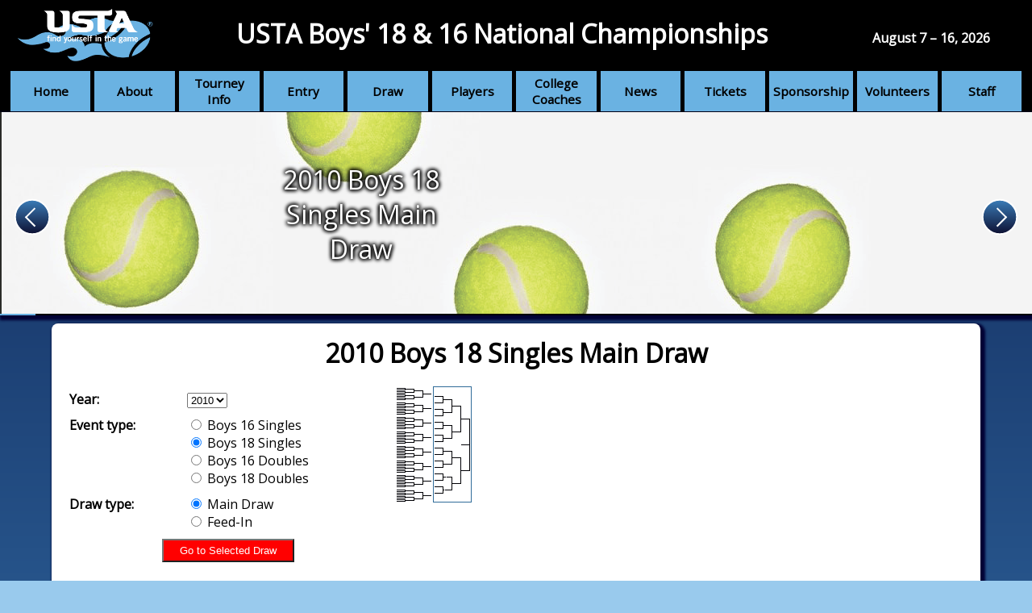

--- FILE ---
content_type: text/html; charset=utf-8
request_url: https://ustaboys.com/draws/2010/boys-18-singles/main-draw/round/4/match/0/
body_size: 81119
content:
<!DOCTYPE html>
<html lang="en">

<head>
    <meta charset="utf-8">
    <meta name="viewport" content="width=device-width, initial-scale=1, maximum-scale=1, minimum-scale=1">
    <title>USTA Boys | 2010 Boys 18 Singles Main Draw</title>

    <link rel="shortcut icon" href="/static/favicon.ico">
    <link rel="apple-touch-icon" sizes="57x57" href="/static/images/usta_icons/apple-icon-57x57.png">
    <link rel="apple-touch-icon" sizes="72x72" href="/static/images/usta_icons/apple-icon-72x72.png">
    <link rel="apple-touch-icon" sizes="114x144" href="/static/images/usta_icons/apple-icon-114x114.png">
    <link rel="apple-touch-icon" sizes="144x144" href="/static/images/usta_icons/apple-icon-144x144.png">
    <link rel="stylesheet" href="/static/css/usta.css">

    <link href='https://fonts.googleapis.com/css?family=Open+Sans' rel='stylesheet' type='text/css'>

    
    <script src="https://ajax.googleapis.com/ajax/libs/jquery/2.1.4/jquery.min.js"></script>
    <script src="https://ajax.googleapis.com/ajax/libs/jqueryui/1.11.4/jquery-ui.min.js"></script>
    
    <link rel="stylesheet" href="https://ajax.googleapis.com/ajax/libs/jqueryui/1.11.4/themes/smoothness/jquery-ui.css">


    <style>


.game-info {
    text-align: right;
    border-right: 1px solid gray;
    padding-right: 5px;
}


.line-player li {
    display: inline-block;
    overflow-x: hidden;
    text-overflow: ellipsis;
    width: 115px;
}

</style>
    
</head>

<body>




<div id="site-wrapper">

    <div id="header-nav">
        <nav class="nav-wrapper horiz-nav">
            <ul class="nav-main-menu">
                
    
        
            
            
            <li class="nav-link">
                <a href="/"><img alt="Home" src="/media/images/Home.svg">Home</a>
            </li>
            
        
    

    
        <li class="nav-link">
            <a href="#" onclick="return false;"><img alt="Info" src="/media/images/InfoIcon.svg">About</a>
            <ul class="nav-sub-menu">
            
                
                    
                        <li class="nav-sublink"><a href="/about/about/">Nats</a></li>
                    
                
            
                
                    
                        <li class="nav-sublink"><a href="/about/history/">History</a></li>
                    
                
            
                
                    
                        <li class="nav-sublink"><a href="/about/alumni/">Alumni</a></li>
                    
                
            
                
                    
                        
                        
                        
                    
                
            
                
                    
                        
                        
                        <li class="nav-sublink"><a href="/contact/form/">Contact Us</a></li>
                        
                    
                
            
                
                    
                        <li class="nav-sublink"><a href="/about/tournament-program/">Tournament Program</a></li>
                    
                
            
                
                    
                        <li class="nav-sublink"><a href="/about/battle-sections/">Battle of the Sections</a></li>
                    
                
            
            </ul>
        </li>
    

    

    
        <li class="nav-link">
            <a href="#" onclick="return false;"><img alt="Tennis Ball" src="/media/images/Ball_eOTyoJT.svg">Tourney Info</a>
            <ul class="nav-sub-menu">
            
                
                    
                        <li class="nav-sublink"><a href="/tournament-information/schedule/">General Schedule</a></li>
                    
                
            
                
                    
                        <li class="nav-sublink"><a href="/tournament-information/important-phone-numbers/">Phone Numbers</a></li>
                    
                
            
                
                    
                        <li class="nav-sublink"><a href="/tournament-information/getting-here/">Getting Here</a></li>
                    
                
            
                
                    
                        <li class="nav-sublink"><a href="/tournament-information/location-transportation/">Getting Around</a></li>
                    
                
            
                
                    
                        <li class="nav-sublink"><a href="/tournament-information/hotels_other/">Hotels</a></li>
                    
                
            
                
                    
                        
                        
                        <li class="nav-sublink"><a href="/map/">Maps</a></li>
                        
                    
                
            
                
                    
                        
                        
                        <li class="nav-sublink"><a href="/map/#Practice_Court-map">Practice Courts</a></li>
                        
                    
                
            
                
                    
                        <li class="nav-sublink"><a href="/tournament-information/lunchdinner-nats/">Dinner at the Nats</a></li>
                    
                
            
                
                    
                        <li class="nav-sublink"><a href="/tournament-information/kids-day/">Kids Day</a></li>
                    
                
            
            </ul>
        </li>
    

    
        <li class="nav-link">
            <a href="#" onclick="return false;"><img alt="Pencil" src="/media/images/Pencil.svg">Entry</a>
            <ul class="nav-sub-menu">
            
                
                    
                        <li class="nav-sublink"><a href="/entry-information/important-dates/">Sign Up</a></li>
                    
                
            
                
                    
                        <li class="nav-sublink"><a href="/entry-information/signing/">Check-In</a></li>
                    
                
            
                
                    
                        <li class="nav-sublink"><a href="/entry-information/how-enter/">Info</a></li>
                    
                
            
                
                    
                        <li class="nav-sublink"><a href="/entry-information/withdrawals/">Withdrawals</a></li>
                    
                
            
            </ul>
        </li>
    

    

    
        <li class="nav-link">
            <a href="#" onclick="return false;">Draw</a>
            <ul class="nav-sub-menu">
            
                
                    
                        <li class="nav-sublink"><a href="/draw/2025-draws/">2025 Draws</a></li>
                    
                
            
                
                    
                        <li class="nav-sublink"><a href="/draw/daily-match-order-stowe/">Stowe Daily Matches</a></li>
                    
                
            
                
                    
                        <li class="nav-sublink"><a href="/draw/daily-match-order-wmu/">WMU Daily Matches</a></li>
                    
                
            
                
                    
                        <li class="nav-sublink"><a href="/draw/matches-alpha-order/">Matches in Alpha Order</a></li>
                    
                
            
            </ul>
        </li>
    

    
        <li class="nav-link">
            <a href="#" onclick="return false;"><img alt="Tennis Racket" src="/media/images/TennisRacket.svg">Players</a>
            <ul class="nav-sub-menu">
            
                
                    
                        <li class="nav-sublink"><a href="/players/player-services/">Player Info</a></li>
                    
                
            
                
                    
                        <li class="nav-sublink"><a href="/players/player-meeting/">Player Meeting</a></li>
                    
                
            
                
                    
                        <li class="nav-sublink"><a href="/players/list-alternates/">Alternate List</a></li>
                    
                
            
                
                    
                        <li class="nav-sublink"><a href="/players/starting-times-order-play/">Match Times</a></li>
                    
                
            
                
                    
                        <li class="nav-sublink"><a href="/players/doubles-pairings/">Doubles Pairings</a></li>
                    
                
            
                
                    
                        <li class="nav-sublink"><a href="/players/match-formats/">Match Formats</a></li>
                    
                
            
                
                    
                        <li class="nav-sublink"><a href="/players/rain-delay/">Rain Delay</a></li>
                    
                
            
                
                    
                        <li class="nav-sublink"><a href="/players/dress-code-pets/">Parent Info</a></li>
                    
                
            
                
                    
                        <li class="nav-sublink"><a href="/players/players/">Awards</a></li>
                    
                
            
                
                    
                        <li class="nav-sublink"><a href="/players/draws-after-2020/">Draws after 2020</a></li>
                    
                
            
                
                    
                        <li class="nav-sublink"><a href="/players/players-day-after-2020/">Players of the Day after 2020</a></li>
                    
                
            
                
                    
                        
                        
                        <li class="nav-sublink"><a href="/draws/">Draws before 2020</a></li>
                        
                    
                
            
                
                    
                        
                        
                        <li class="nav-sublink"><a href="/potd/latest/">Players of the Day before 2020</a></li>
                        
                    
                
            
                
                    
                        
                        
                        <li class="nav-sublink"><a href="/player/">Player Lists before 2020</a></li>
                        
                    
                
            
            </ul>
        </li>
    

    
        <li class="nav-link">
            <a href="#" onclick="return false;">College Coaches</a>
            <ul class="nav-sub-menu">
            
                
                    
                        
                        
                        <li class="nav-sublink"><a href="/staff/college-coaches/">College Coaches</a></li>
                        
                    
                
            
            </ul>
        </li>
    

    
        <li class="nav-link">
            <a href="#" onclick="return false;"><img alt="Ticket" src="/media/images/Ticket.svg">News</a>
            <ul class="nav-sub-menu">
            
                
                    
                        
                        
                        <li class="nav-sublink"><a href="/news/latest/">Latest News</a></li>
                        
                    
                
            
                
                    
                        <li class="nav-sublink"><a href="/news/press-info/">Media Info</a></li>
                    
                
            
                
                    
                        <li class="nav-sublink"><a href="/news/links/">Links</a></li>
                    
                
            
            </ul>
        </li>
    

    
        <li class="nav-link">
            <a href="#" onclick="return false;"><img alt="Ticket" src="/media/images/Ticket.svg">Tickets</a>
            <ul class="nav-sub-menu">
            
                
                    
                        <li class="nav-sublink"><a href="/tickets/buy-tickets/">Tourney Tickets</a></li>
                    
                
            
                
                    
                        <li class="nav-sublink"><a href="/tickets/live-streaming/">Live Streaming</a></li>
                    
                
            
            </ul>
        </li>
    

    
        <li class="nav-link">
            <a href="#" onclick="return false;"><img alt="Medal" src="/media/images/Medal.svg">Sponsorship</a>
            <ul class="nav-sub-menu">
            
                
                    
                        <li class="nav-sublink"><a href="/sponsorship/information/">Tourney Support</a></li>
                    
                
            
                
                    
                        
                        
                        <li class="nav-sublink"><a href="/sponsor/">Sponsors</a></li>
                        
                    
                
            
                
            
            </ul>
        </li>
    

    
        <li class="nav-link">
            <a href="#" onclick="return false;">Volunteers</a>
            <ul class="nav-sub-menu">
            
                
                    
                        <li class="nav-sublink"><a href="/volunteers/volunteer/">Volunteer Info</a></li>
                    
                
            
                
                    
                        <li class="nav-sublink"><a href="/volunteers/safe-play-training/">Safe Play Training</a></li>
                    
                
            
            </ul>
        </li>
    

    
        <li class="nav-link">
            <a href="#" onclick="return false;"><img alt="Whistle" src="/media/images/Whistle.svg">Staff</a>
            <ul class="nav-sub-menu">
            
                
                    
                        
                        
                        <li class="nav-sublink"><a href="/account/login/">Login</a></li>
                        
                    
                
            
                
                    
                        
                        
                        <li class="nav-sublink"><a href="/volunteer/topics/">Topics</a></li>
                        
                    
                
            
                
                    
                        
                        
                        <li class="nav-sublink"><a href="/admin/">Officials</a></li>
                        
                    
                
            
                
                    
                        
                        
                        <li class="nav-sublink"><a href="/admin/">Admin</a></li>
                        
                    
                
            
            </ul>
        </li>
    

    


            </ul>
        </nav>

        <div class="nav-other">
            <header>
                <h1><a href="/">USTA Boys' 18&nbsp;&amp;&nbsp;16 National Championships</a></h1>
            </header>
            <div class="nav-logo-wrapper">
                <a href="/">
                    <img class="nav-logo" src="/static/images/usta_icons/USTA-Logo.png" alt="USTA Icon" />
                </a>
            </div>
            <div class="nav-form-wrapper">
                
            </div>
            <div class="nav-tourn-dates">
                <p><strong>August 7 &ndash; 16, 2026</strong></p>
            </div>
            <div class="mobile-nav-icon-wrapper">
                <img class="mobile-nav-icon-bars" src="/static/images/mobile_icons/NavBars.svg" alt="menu">
                <img class="mobile-nav-icon-bars-red" src="/static/images/mobile_icons/NavBarsRed.svg" alt="menu">
            </div>
        </div>
    </div>

    
        
    

    
        



    <div id="banner-wrapper">
        
        
            <img id="banner-image-0" class="banner-image" src="/media/images/Generic08.png" alt="Tennis Balls">
        
            <img id="banner-image-1" class="banner-image" style="display: none;" src="/media/images/Consort_Banner.png" alt="Consort Banner">
        
            <img id="banner-image-2" class="banner-image" style="display: none;" src="/media/images/BDO_banner.jpg" alt="BDO Banner US">
        
            <img id="banner-image-3" class="banner-image" style="display: none;" src="/media/images/IMG_6211_1.jpg" alt="Quad Hicks Center 1">
        
            <img id="banner-image-4" class="banner-image" style="display: none;" src="/media/images/Courts_Pano_Banner.jpg" alt="Courts Banner 1">
        
            <img id="banner-image-5" class="banner-image" style="display: none;" src="/media/images/Detroit_Chicago_gLCjOag.jpg" alt="Detroit-Chicago">
        
            <img id="banner-image-6" class="banner-image" style="display: none;" src="/media/images/Conrad_Sonja_A.jpg" alt="Conrad Sonja A">
        
            <img id="banner-image-7" class="banner-image" style="display: none;" src="/media/images/Kal_Entry_Color.jpg" alt="Kalamazoo Entry">
        
            <img id="banner-image-8" class="banner-image" style="display: none;" src="/media/images/Honor_banner.jpg" alt="Honor banner">
        
            <img id="banner-image-9" class="banner-image" style="display: none;" src="/media/images/USTA_Logos_new_banner.jpg" alt="All logos">
        
            <img id="banner-image-10" class="banner-image" style="display: none;" src="/media/images/Channel_3_banner_n.jpg" alt="Channel 3 Banner n">
        
            <img id="banner-image-11" class="banner-image" style="display: none;" src="/media/images/Orrin_B_Hayes_banner.jpg" alt="Orrin B Hayes banner">
        
            <img id="banner-image-12" class="banner-image" style="display: none;" src="/media/images/Yes_Kalamazoo_lgwA8eE.jpg" alt="Yes Kalamazoo">
        
            <img id="banner-image-13" class="banner-image" style="display: none;" src="/media/images/cropped-net-small.jpg" alt="Net">
        
            <img id="banner-image-14" class="banner-image" style="display: none;" src="/media/images/IMG_6201_a5vwHA0.jpg" alt="Stowe Side">
        
            <img id="banner-image-15" class="banner-image" style="display: none;" src="/media/images/Pro_Shop_Pano_Banner.jpg" alt="Pro Shop Banner">
        
            <img id="banner-image-16" class="banner-image" style="display: none;" src="/media/images/Signs_Pano_Banner.jpg" alt="Signs Banner">
        
            <img id="banner-image-17" class="banner-image" style="display: none;" src="/media/images/Signwriter_banner.jpg" alt="Sign Writer Banner">
        
            <img id="banner-image-18" class="banner-image" style="display: none;" src="/media/images/Stadium_1.jpg" alt="Stadium 1">
        
            <img id="banner-image-19" class="banner-image" style="display: none;" src="/media/images/Stadium_2.jpg" alt="Stadium 2">
        
            <img id="banner-image-20" class="banner-image" style="display: none;" src="/media/images/Stowe_Finals.jpg" alt="Stowe Finals for Banner">
        
            <img id="banner-image-21" class="banner-image" style="display: none;" src="/media/images/Welcome_to_Kzoo_Evening.png" alt="Welcome to K&#39;zoo Evening">
        
            <img id="banner-image-22" class="banner-image" style="display: none;" src="/media/images/Kazoo_Park_Pano.jpg" alt="Kazoo Park Pano">
        
            <img id="banner-image-23" class="banner-image" style="display: none;" src="/media/images/Raddison_Pano_3.JPG" alt="Radisson Pano 3">
        
            <img id="banner-image-24" class="banner-image" style="display: none;" src="/media/images/IMG_6180.JPG" alt="Stowe">
        
            <img id="banner-image-25" class="banner-image" style="display: none;" src="/media/images/Treystar_Banner.jpg" alt="Treystar Banner">
        
            <img id="banner-image-26" class="banner-image" style="display: none;" src="/media/images/USTA_Current_Logo_C.jpg" alt="UTA Current Logo C">
        
            <img id="banner-image-27" class="banner-image" style="display: none;" src="/media/images/Vin_Banner_n.jpg" alt="Vin Banner n">
        
            <img id="banner-image-28" class="banner-image" style="display: none;" src="/media/images/Bronson_Park_Pano.jpg" alt="Bronson Park Pano">
        
        <div id="banner-text" class="align-left"><p>2010 Boys 18 Singles Main Draw</p></div>
        <a id="banner-url"></a>
        <div id="banner-sponsor-level">
            <a href="/sponsorship/information/">
                <p></p>
            </a>
        </div>
        <ul id="banner-index-list">
            
                <li id="banner-index-marker-0"></li>
            
                <li id="banner-index-marker-1"></li>
            
                <li id="banner-index-marker-2"></li>
            
                <li id="banner-index-marker-3"></li>
            
                <li id="banner-index-marker-4"></li>
            
                <li id="banner-index-marker-5"></li>
            
                <li id="banner-index-marker-6"></li>
            
                <li id="banner-index-marker-7"></li>
            
                <li id="banner-index-marker-8"></li>
            
                <li id="banner-index-marker-9"></li>
            
                <li id="banner-index-marker-10"></li>
            
                <li id="banner-index-marker-11"></li>
            
                <li id="banner-index-marker-12"></li>
            
                <li id="banner-index-marker-13"></li>
            
                <li id="banner-index-marker-14"></li>
            
                <li id="banner-index-marker-15"></li>
            
                <li id="banner-index-marker-16"></li>
            
                <li id="banner-index-marker-17"></li>
            
                <li id="banner-index-marker-18"></li>
            
                <li id="banner-index-marker-19"></li>
            
                <li id="banner-index-marker-20"></li>
            
                <li id="banner-index-marker-21"></li>
            
                <li id="banner-index-marker-22"></li>
            
                <li id="banner-index-marker-23"></li>
            
                <li id="banner-index-marker-24"></li>
            
                <li id="banner-index-marker-25"></li>
            
                <li id="banner-index-marker-26"></li>
            
                <li id="banner-index-marker-27"></li>
            
                <li id="banner-index-marker-28"></li>
            
        </ul>
        <div class="arrow-wrapper">
            <div class="arrow-container arrow-container-left">
                <img class="arrow arrow-left-e" src="/static/images/banner_icons/ArrowLeft.svg" alt="Banner Left Arrow">
                <img class="arrow arrow-left-f" src="/static/images/banner_icons/ArrowLeftR.svg" alt="Banner Left Arrow">
            </div>
            <div class="arrow-container arrow-container-right">
                <img class="arrow arrow-right-e" src="/static/images/banner_icons/ArrowRight.svg" alt="Banner Right Arrow">
                <img class="arrow arrow-right-f" src="/static/images/banner_icons/ArrowRightR.svg" alt="Banner Right Arrow">
            </div>
        </div>
    </div>
    <script src="/static/javascript/banner.js" charset="utf-8"></script>
    <script>
    // Set to easier to read var name (no extra brackets).
    var BannerObj = [{"image_url": "/media/images/Generic08.png", "image_alt": "Tennis Balls", "description": "2010 Boys 18 Singles Main Draw", "alignment": "align-left", "url": null}, {"image_url": "/media/images/Consort_Banner.png", "image_alt": "Consort Banner", "description": "", "alignment": "align-far-left", "url": "http://www.consort.com", "sponsor": true, "sponsor_level": "Distinguished Sponsor", "sponsor_name": "Consort Display Group"}, {"image_url": "/media/images/BDO_banner.jpg", "image_alt": "BDO Banner US", "description": "", "alignment": "align-far-left", "url": "/sponsor/"}, {"image_url": "/media/images/IMG_6211_1.jpg", "image_alt": "Quad Hicks Center 1", "description": "", "alignment": "align-far-left", "url": "/entry-information/signing/"}, {"image_url": "/media/images/Courts_Pano_Banner.jpg", "image_alt": "Courts Banner 1", "description": "", "alignment": "align-far-left", "url": "/tournament-information/location-transportation/"}, {"image_url": "/media/images/Detroit_Chicago_gLCjOag.jpg", "image_alt": "Detroit-Chicago", "description": "", "alignment": "align-far-right", "url": "/map/"}, {"image_url": "/media/images/Conrad_Sonja_A.jpg", "image_alt": "Conrad Sonja A", "description": "", "alignment": "align-left", "url": "/sponsor/"}, {"image_url": "/media/images/Kal_Entry_Color.jpg", "image_alt": "Kalamazoo Entry", "description": "", "alignment": "align-far-left", "url": "/tournament-information/location-transportation/"}, {"image_url": "/media/images/Honor_banner.jpg", "image_alt": "Honor banner", "description": "", "alignment": "align-far-left", "url": "/sponsor/"}, {"image_url": "/media/images/USTA_Logos_new_banner.jpg", "image_alt": "All logos", "description": "", "alignment": "align-far-left", "url": "/about/history/"}, {"image_url": "/media/images/Channel_3_banner_n.jpg", "image_alt": "Channel 3 Banner n", "description": "", "alignment": "align-far-left", "url": "/sponsor/"}, {"image_url": "/media/images/Orrin_B_Hayes_banner.jpg", "image_alt": "Orrin B Hayes banner", "description": "", "alignment": "align-far-left", "url": "/sponsor/"}, {"image_url": "/media/images/Yes_Kalamazoo_lgwA8eE.jpg", "image_alt": "Yes Kalamazoo", "description": "", "alignment": "align-far-left", "url": "/players/dress-code-pets/"}, {"image_url": "/media/images/cropped-net-small.jpg", "image_alt": "Net", "description": "", "alignment": "align-far-left", "url": "/players/list-alternates/"}, {"image_url": "/media/images/IMG_6201_a5vwHA0.jpg", "image_alt": "Stowe Side", "description": "", "alignment": "align-far-left", "url": "/players/starting-times-order-play/"}, {"image_url": "/media/images/Pro_Shop_Pano_Banner.jpg", "image_alt": "Pro Shop Banner", "description": "", "alignment": "align-far-left", "url": "/tournament-information/location-transportation/"}, {"image_url": "/media/images/Signs_Pano_Banner.jpg", "image_alt": "Signs Banner", "description": "", "alignment": "align-far-left", "url": "/tournament-information/location-transportation/"}, {"image_url": "/media/images/Signwriter_banner.jpg", "image_alt": "Sign Writer Banner", "description": "", "alignment": "align-far-right", "url": "/sponsor/"}, {"image_url": "/media/images/Stadium_1.jpg", "image_alt": "Stadium 1", "description": "", "alignment": "align-far-left", "url": "/tournament-information/location-transportation/"}, {"image_url": "/media/images/Stadium_2.jpg", "image_alt": "Stadium 2", "description": "", "alignment": "align-far-left", "url": "/tournament-information/location-transportation/"}, {"image_url": "/media/images/Stowe_Finals.jpg", "image_alt": "Stowe Finals for Banner", "description": "", "alignment": "align-left", "url": "/tournament-information/location-transportation/"}, {"image_url": "/media/images/Welcome_to_Kzoo_Evening.png", "image_alt": "Welcome to K'zoo Evening", "description": "", "alignment": "align-far-left", "url": "/tournament-information/schedule/"}, {"image_url": "/media/images/Kazoo_Park_Pano.jpg", "image_alt": "Kazoo Park Pano", "description": "", "alignment": "align-far-left", "url": "/tournament-information/lunchdinner-nats/"}, {"image_url": "/media/images/Raddison_Pano_3.JPG", "image_alt": "Radisson Pano 3", "description": "", "alignment": "align-far-left", "url": "/map/"}, {"image_url": "/media/images/IMG_6180.JPG", "image_alt": "Stowe", "description": "", "alignment": "align-far-left", "url": "/map/"}, {"image_url": "/media/images/Treystar_Banner.jpg", "image_alt": "Treystar Banner", "description": "", "alignment": "align-far-left", "url": "/sponsor/"}, {"image_url": "/media/images/USTA_Current_Logo_C.jpg", "image_alt": "UTA Current Logo C", "description": "", "alignment": "align-far-right", "url": "/sponsor/"}, {"image_url": "/media/images/Vin_Banner_n.jpg", "image_alt": "Vin Banner n", "description": "", "alignment": "align-far-left", "url": "/sponsor/"}, {"image_url": "/media/images/Bronson_Park_Pano.jpg", "image_alt": "Bronson Park Pano", "description": "", "alignment": "align-far-left", "url": "/volunteer/topics/"}];

    // Set variable to hold number of Banners held. Used for "banner.js" code.
    var bannerInt = BannerObj.length;

    // Default to first banner.
    var bannerIndex = 0;
    </script>


    

    <div id="body-wrapper" class="round-top">

        <main>
            
            <div id="body-content" class="body-content">
                

<div id="draws-page">
    <h1>2010 Boys 18 Singles Main Draw</h1>

    <div class="select-div">
        <form action="/draws/" method="get">
            <input type='hidden' name='csrfmiddlewaretoken' value='82yOTyhnYEW6ZkSLQuJCDEj5kkrZzRM0' />
            <table class="form-table">
                <tr class="required"><th><label class="required" for="id_year">Year:</label></th><td><select id="id_year" name="year">
<option value="2019">2019</option>
<option value="2018">2018</option>
<option value="2017">2017</option>
<option value="2016">2016</option>
<option value="2015">2015</option>
<option value="2014">2014</option>
<option value="2013">2013</option>
<option value="2012">2012</option>
<option value="2011">2011</option>
<option value="2010" selected="selected">2010</option>
<option value="2009">2009</option>
<option value="2008">2008</option>
<option value="2007">2007</option>
<option value="2006">2006</option>
<option value="2005">2005</option>
<option value="2004">2004</option>
<option value="2003">2003</option>
<option value="2002">2002</option>
<option value="2001">2001</option>
<option value="2000">2000</option>
<option value="1999">1999</option>
<option value="1998">1998</option>
<option value="1997">1997</option>
<option value="1996">1996</option>
<option value="1995">1995</option>
<option value="1994">1994</option>
<option value="1993">1993</option>
<option value="1992">1992</option>
<option value="1991">1991</option>
<option value="1990">1990</option>
<option value="1989">1989</option>
<option value="1988">1988</option>
<option value="1987">1987</option>
<option value="1986">1986</option>
<option value="1985">1985</option>
</select></td></tr>
<tr class="required"><th><label class="required" for="id_event_type_0">Event type:</label></th><td><ul id="id_event_type"><li><label for="id_event_type_0"><input id="id_event_type_0" name="event_type" type="radio" value="1" /> Boys 16 Singles</label></li>
<li><label for="id_event_type_1"><input checked="checked" id="id_event_type_1" name="event_type" type="radio" value="2" /> Boys 18 Singles</label></li>
<li><label for="id_event_type_2"><input id="id_event_type_2" name="event_type" type="radio" value="3" /> Boys 16 Doubles</label></li>
<li><label for="id_event_type_3"><input id="id_event_type_3" name="event_type" type="radio" value="4" /> Boys 18 Doubles</label></li></ul></td></tr>
<tr class="required"><th><label class="required" for="id_draw_type_0">Draw type:</label></th><td><ul id="id_draw_type"><li><label for="id_draw_type_0"><input checked="checked" id="id_draw_type_0" name="draw_type" type="radio" value="0" /> Main Draw</label></li>
<li><label for="id_draw_type_1"><input id="id_draw_type_1" name="draw_type" type="radio" value="1" /> Feed-In</label></li></ul></td></tr>
            </table>
            <div class="draw-button"><input type="submit" value="Go to Selected Draw"></div>
        </form>
        <p>Draw sheets for 1985-1999 are only available as PDFs.</p>
    </div>

    
        <div id="bracket-select">
            <map name="bracketmap">
                
                    <area href="/draws/2010/boys-18-singles/main-draw/round/1/match/0/#body-content" shape="rect" coords="0,0,48,18" alt="Round 1, Match 0">
                
                    <area href="/draws/2010/boys-18-singles/main-draw/round/1/match/16/#body-content" shape="rect" coords="0,18,48,36" alt="Round 1, Match 16">
                
                    <area href="/draws/2010/boys-18-singles/main-draw/round/1/match/32/#body-content" shape="rect" coords="0,36,48,54" alt="Round 1, Match 32">
                
                    <area href="/draws/2010/boys-18-singles/main-draw/round/1/match/48/#body-content" shape="rect" coords="0,54,48,72" alt="Round 1, Match 48">
                
                    <area href="/draws/2010/boys-18-singles/main-draw/round/1/match/64/#body-content" shape="rect" coords="0,72,48,90" alt="Round 1, Match 64">
                
                    <area href="/draws/2010/boys-18-singles/main-draw/round/1/match/80/#body-content" shape="rect" coords="0,90,48,108" alt="Round 1, Match 80">
                
                    <area href="/draws/2010/boys-18-singles/main-draw/round/1/match/96/#body-content" shape="rect" coords="0,108,48,126" alt="Round 1, Match 96">
                
                    <area href="/draws/2010/boys-18-singles/main-draw/round/1/match/112/#body-content" shape="rect" coords="0,126,48,144" alt="Round 1, Match 112">
                
                    <area href="/draws/2010/boys-18-singles/main-draw/round/4/match/0/#body-content" shape="rect" coords="48,0,96,144" alt="Round 4, Match 0">
                
            </map>
            <img src="/static/usta/draws/s64_0.gif" usemap="#bracketmap" alt="bracket layout">

            
                <a href="/draws/2010/boys-18-singles/main-draw/round/1/match/0/#body-content" class="hotspot " style="top: 0px; left: 0px; width: 48px; height: 18px;"></a>
                <div>
                    <div class="wash" style="top: 0px; left: 0px; width: 48px; height: 18px;"></div>
                </div>
            
                <a href="/draws/2010/boys-18-singles/main-draw/round/1/match/16/#body-content" class="hotspot " style="top: 18px; left: 0px; width: 48px; height: 18px;"></a>
                <div>
                    <div class="wash" style="top: 18px; left: 0px; width: 48px; height: 18px;"></div>
                </div>
            
                <a href="/draws/2010/boys-18-singles/main-draw/round/1/match/32/#body-content" class="hotspot " style="top: 36px; left: 0px; width: 48px; height: 18px;"></a>
                <div>
                    <div class="wash" style="top: 36px; left: 0px; width: 48px; height: 18px;"></div>
                </div>
            
                <a href="/draws/2010/boys-18-singles/main-draw/round/1/match/48/#body-content" class="hotspot " style="top: 54px; left: 0px; width: 48px; height: 18px;"></a>
                <div>
                    <div class="wash" style="top: 54px; left: 0px; width: 48px; height: 18px;"></div>
                </div>
            
                <a href="/draws/2010/boys-18-singles/main-draw/round/1/match/64/#body-content" class="hotspot " style="top: 72px; left: 0px; width: 48px; height: 18px;"></a>
                <div>
                    <div class="wash" style="top: 72px; left: 0px; width: 48px; height: 18px;"></div>
                </div>
            
                <a href="/draws/2010/boys-18-singles/main-draw/round/1/match/80/#body-content" class="hotspot " style="top: 90px; left: 0px; width: 48px; height: 18px;"></a>
                <div>
                    <div class="wash" style="top: 90px; left: 0px; width: 48px; height: 18px;"></div>
                </div>
            
                <a href="/draws/2010/boys-18-singles/main-draw/round/1/match/96/#body-content" class="hotspot " style="top: 108px; left: 0px; width: 48px; height: 18px;"></a>
                <div>
                    <div class="wash" style="top: 108px; left: 0px; width: 48px; height: 18px;"></div>
                </div>
            
                <a href="/draws/2010/boys-18-singles/main-draw/round/1/match/112/#body-content" class="hotspot " style="top: 126px; left: 0px; width: 48px; height: 18px;"></a>
                <div>
                    <div class="wash" style="top: 126px; left: 0px; width: 48px; height: 18px;"></div>
                </div>
            
                <a href="/draws/2010/boys-18-singles/main-draw/round/4/match/0/#body-content" class="hotspot hotspot-border" style="top: 0px; left: 48px; width: 48px; height: 144px;"></a>
                <div>
                    <div class="wash" style="top: 0px; left: 48px; width: 48px; height: 144px;"></div>
                </div>
            
        </div>
    

    <hr>
    
        
            <ul class="round-names">
                
                    <li>4th Rd</li>
                
                    <li>5th Rd</li>
                
                    <li>Qtr. Final Rd</li>
                
                    <li>Semi Final Rd</li>
                
                    <li>Final Rd</li>
                
            </ul>
        
        <div class="round-container">
            

    <ul class="round">
        <li class="spacer">&nbsp;</li>

        
            <li class="game game-top">
                
                    


    
    
        <a href="/player/920705521/" title="Cox, Jordan (1)" class="seeded">Cox, J</a>
    


    <span class="seed" title="seed">(1)</span>


                
            </li>
            
            <li class="game game-spacer game-info">
                

    &nbsp;


            </li>
            <li class="game game-bottom">
                
                    


    
    
        <a href="/player/920745187/" title="Hovhannisyan, Mousheg (17)" class="seeded">Hovhannisyan, M</a>
    


    <span class="seed" title="seed">(17)</span>


                
            </li>
            

            <li class="spacer">&nbsp;</li>
        
            <li class="game game-top">
                
                    


    
    
        <a href="/player/920317662/" title="Chappell, Nick (10)" class="seeded">Chappell, N</a>
    


    <span class="seed" title="seed">(10)</span>


                
            </li>
            
            <li class="game game-spacer game-info">
                

    &nbsp;


            </li>
            <li class="game game-bottom">
                
                    


    
    
        <a href="/player/921147039/" title="Withrow, Jackson (21)" class="seeded">Withrow, J</a>
    


    <span class="seed" title="seed">(21)</span>


                
            </li>
            

            <li class="spacer">&nbsp;</li>
        
            <li class="game game-top">
                
                    


    
    
        <a href="/player/920501368/" title="Frank, Mitchell (7)" class="seeded">Frank, M</a>
    


    <span class="seed" title="seed">(7)</span>


                
            </li>
            
            <li class="game game-spacer game-info">
                

    &nbsp;


            </li>
            <li class="game game-bottom">
                
                    


    
    
        <a href="/player/922123211/" title="Mengel, Christopher" class="event18">Mengel, C</a>
    



                
            </li>
            

            <li class="spacer">&nbsp;</li>
        
            <li class="game game-top">
                
                    


    
    
        <a href="/player/920625824/" title="Johnson, Campbell (14)" class="seeded">Johnson, C</a>
    


    <span class="seed" title="seed">(14)</span>


                
            </li>
            
            <li class="game game-spacer game-info">
                

    &nbsp;


            </li>
            <li class="game game-bottom">
                
                    


    
    
        <a href="/player/920912901/" title="Vick, Nelson (29)" class="seeded">Vick, N</a>
    


    <span class="seed" title="seed">(29)</span>


                
            </li>
            

            <li class="spacer">&nbsp;</li>
        
            <li class="game game-top">
                
                    


    
    
        <a href="/player/921470455/" title="Sock, Jack (3)" class="seeded">Sock, J</a>
    


    <span class="seed" title="seed">(3)</span>


                
            </li>
            
            <li class="game game-spacer game-info">
                

    &nbsp;


            </li>
            <li class="game game-bottom">
                
                    


    
    
        <a href="/player/921198741/" title="Leslie, Zachary" class="event18">Leslie, Z</a>
    



                
            </li>
            

            <li class="spacer">&nbsp;</li>
        
            <li class="game game-top">
                
                    


    
    
        <a href="/player/1180192096/" title="Novikov, Dennis (11)" class="seeded">Novikov, D</a>
    


    <span class="seed" title="seed">(11)</span>


                
            </li>
            
            <li class="game game-spacer game-info">
                

    &nbsp;


            </li>
            <li class="game game-bottom">
                
                    


    
    
        <a href="/player/921557061/" title="Bazarnik, Blake (23)" class="seeded">Bazarnik, B</a>
    


    <span class="seed" title="seed">(23)</span>


                
            </li>
            

            <li class="spacer">&nbsp;</li>
        
            <li class="game game-top">
                
                    


    
    
        <a href="/player/919690019/" title="Bangoura, Sekou Coker (5)" class="seeded">Bangoura, S</a>
    


    <span class="seed" title="seed">(5)</span>


                
            </li>
            
            <li class="game game-spacer game-info">
                

    &nbsp;


            </li>
            <li class="game game-bottom">
                
                    


    
    
        <a href="/player/922079713/" title="Giron, Marcos (25)" class="seeded">Giron, M</a>
    


    <span class="seed" title="seed">(25)</span>


                
            </li>
            

            <li class="spacer">&nbsp;</li>
        
            <li class="game game-top">
                
                    


    
    
        <a href="/player/920130458/" title="Kosakowski, Daniel (15)" class="seeded">Kosakowski, D</a>
    


    <span class="seed" title="seed">(15)</span>


                
            </li>
            
            <li class="game game-spacer game-info">
                

    &nbsp;


            </li>
            <li class="game game-bottom">
                
                    


    
    
        <a href="/player/922618776/" title="Alford, Michael" class="event18">Alford, M</a>
    



                
            </li>
            

            <li class="spacer">&nbsp;</li>
        
            <li class="game game-top">
                
                    


    
    
        <a href="/player/920476764/" title="Egger, Emmett (18)" class="seeded">Egger, E</a>
    


    <span class="seed" title="seed">(18)</span>


                
            </li>
            
            <li class="game game-spacer game-info">
                

    &nbsp;


            </li>
            <li class="game game-bottom">
                
                    


    
    
        <a href="/player/1180426062/" title="van Overbeek, Bob (9)" class="seeded">van Overbeek, B</a>
    


    <span class="seed" title="seed">(9)</span>


                
            </li>
            

            <li class="spacer">&nbsp;</li>
        
            <li class="game game-top">
                
                    


    
    
        <a href="/player/922252165/" title="Song, Evan (24)" class="seeded">Song, E</a>
    


    <span class="seed" title="seed">(24)</span>


                
            </li>
            
            <li class="game game-spacer game-info">
                

    &nbsp;


            </li>
            <li class="game game-bottom">
                
                    


    
    
        <a href="/player/920629632/" title="King, Evan (6)" class="seeded">King, E</a>
    


    <span class="seed" title="seed">(6)</span>


                
            </li>
            

            <li class="spacer">&nbsp;</li>
        
            <li class="game game-top">
                
                    


    
    
        <a href="/player/1180528990/" title="Tahir, Jason" class="event18">Tahir, J</a>
    



                
            </li>
            
            <li class="game game-spacer game-info">
                

    &nbsp;


            </li>
            <li class="game game-bottom">
                
                    


    
    
        <a href="/player/920142738/" title="Ore, Junior (13)" class="seeded">Ore, J</a>
    


    <span class="seed" title="seed">(13)</span>


                
            </li>
            

            <li class="spacer">&nbsp;</li>
        
            <li class="game game-top">
                
                    


    
    
        <a href="/player/920268239/" title="Thompson, Clay (31)" class="seeded">Thompson, C</a>
    


    <span class="seed" title="seed">(31)</span>


                
            </li>
            
            <li class="game game-spacer game-info">
                

    &nbsp;


            </li>
            <li class="game game-bottom">
                
                    


    
    
        <a href="/player/920755874/" title="Fratangelo, Bjorn (4)" class="seeded">Fratangelo, B</a>
    


    <span class="seed" title="seed">(4)</span>


                
            </li>
            

            <li class="spacer">&nbsp;</li>
        
            <li class="game game-top">
                
                    


    
    
        <a href="/player/921689758/" title="Riggs, Danny" class="event18">Riggs, D</a>
    



                
            </li>
            
            <li class="game game-spacer game-info">
                

    &nbsp;


            </li>
            <li class="game game-bottom">
                
                    


    
    
        <a href="/player/920174809/" title="Webb, Dane (12)" class="seeded">Webb, D</a>
    


    <span class="seed" title="seed">(12)</span>


                
            </li>
            

            <li class="spacer">&nbsp;</li>
        
            <li class="game game-top">
                
                    


    
    
        <a href="/player/920991380/" title="Sidney, Alex" class="event18">Sidney, A</a>
    



                
            </li>
            
            <li class="game game-spacer game-info">
                

    &nbsp;


            </li>
            <li class="game game-bottom">
                
                    


    
    
        <a href="/player/920743239/" title="Sarmiento, Raymond (8)" class="seeded">Sarmiento, R</a>
    


    <span class="seed" title="seed">(8)</span>


                
            </li>
            

            <li class="spacer">&nbsp;</li>
        
            <li class="game game-top">
                
                    


    
    
        <a href="/player/920979042/" title="Stineman, Robert" class="event18">Stineman, R</a>
    



                
            </li>
            
            <li class="game game-spacer game-info">
                

    &nbsp;


            </li>
            <li class="game game-bottom">
                
                    


    
    
        <a href="/player/920796521/" title="Bernstein, Shaun" class="event18">Bernstein, S</a>
    



                
            </li>
            

            <li class="spacer">&nbsp;</li>
        
            <li class="game game-top">
                
                    


    
    
        <a href="/player/920523893/" title="Andrews, Gregory (30)" class="seeded">Andrews, G</a>
    


    <span class="seed" title="seed">(30)</span>


                
            </li>
            
            <li class="game game-spacer game-info">
                

    &nbsp;


            </li>
            <li class="game game-bottom">
                
                    


    
    
        <a href="/player/920491960/" title="Kudla, Denis (2)" class="seeded">Kudla, D</a>
    


    <span class="seed" title="seed">(2)</span>


                
            </li>
            

            <li class="spacer">&nbsp;</li>
        
    </ul>

    <ul class="round">
        <li class="spacer">&nbsp;</li>

        
            <li class="game game-top">
                
                    


    
    
        <a href="/player/920705521/" title="Cox, Jordan (1)" class="seeded">Cox, J</a>
    


    <span class="seed" title="seed">(1)</span>


                
            </li>
            
                <li class="game game-top-score">6-2, 6-2
&nbsp;</li>
                <li class="game game-spacer">&nbsp;</li>
            
            <li class="game game-spacer game-info">
                

    &nbsp;


            </li>
            <li class="game game-bottom">
                
                    


    
    
        <a href="/player/921147039/" title="Withrow, Jackson (21)" class="seeded">Withrow, J</a>
    


    <span class="seed" title="seed">(21)</span>


                
            </li>
            
                <li class="game game-bottom-score">6-3, 1-6, 6-4
&nbsp;</li>
            

            <li class="spacer">&nbsp;</li>
        
            <li class="game game-top">
                
                    


    
    
        <a href="/player/920501368/" title="Frank, Mitchell (7)" class="seeded">Frank, M</a>
    


    <span class="seed" title="seed">(7)</span>


                
            </li>
            
                <li class="game game-top-score">7-5, 6-1
&nbsp;</li>
                <li class="game game-spacer">&nbsp;</li>
            
            <li class="game game-spacer game-info">
                

    &nbsp;


            </li>
            <li class="game game-bottom">
                
                    


    
    
        <a href="/player/920912901/" title="Vick, Nelson (29)" class="seeded">Vick, N</a>
    


    <span class="seed" title="seed">(29)</span>


                
            </li>
            
                <li class="game game-bottom-score">7-6(5), 6-4
&nbsp;</li>
            

            <li class="spacer">&nbsp;</li>
        
            <li class="game game-top">
                
                    


    
    
        <a href="/player/921470455/" title="Sock, Jack (3)" class="seeded">Sock, J</a>
    


    <span class="seed" title="seed">(3)</span>


                
            </li>
            
                <li class="game game-top-score">7-5, 6-1
&nbsp;</li>
                <li class="game game-spacer">&nbsp;</li>
            
            <li class="game game-spacer game-info">
                

    &nbsp;


            </li>
            <li class="game game-bottom">
                
                    


    
    
        <a href="/player/1180192096/" title="Novikov, Dennis (11)" class="seeded">Novikov, D</a>
    


    <span class="seed" title="seed">(11)</span>


                
            </li>
            
                <li class="game game-bottom-score">6-2, 6-1
&nbsp;</li>
            

            <li class="spacer">&nbsp;</li>
        
            <li class="game game-top">
                
                    


    
    
        <a href="/player/922079713/" title="Giron, Marcos (25)" class="seeded">Giron, M</a>
    


    <span class="seed" title="seed">(25)</span>


                
            </li>
            
                <li class="game game-top-score">7-6(5), 3-6, 7-5
&nbsp;</li>
                <li class="game game-spacer">&nbsp;</li>
            
            <li class="game game-spacer game-info">
                

    &nbsp;


            </li>
            <li class="game game-bottom">
                
                    


    
    
        <a href="/player/920130458/" title="Kosakowski, Daniel (15)" class="seeded">Kosakowski, D</a>
    


    <span class="seed" title="seed">(15)</span>


                
            </li>
            
                <li class="game game-bottom-score">6-2, 6-0
&nbsp;</li>
            

            <li class="spacer">&nbsp;</li>
        
            <li class="game game-top">
                
                    


    
    
        <a href="/player/1180426062/" title="van Overbeek, Bob (9)" class="seeded">van Overbeek, B</a>
    


    <span class="seed" title="seed">(9)</span>


                
            </li>
            
                <li class="game game-top-score">6-2, 7-5
&nbsp;</li>
                <li class="game game-spacer">&nbsp;</li>
            
            <li class="game game-spacer game-info">
                

    &nbsp;


            </li>
            <li class="game game-bottom">
                
                    


    
    
        <a href="/player/920629632/" title="King, Evan (6)" class="seeded">King, E</a>
    


    <span class="seed" title="seed">(6)</span>


                
            </li>
            
                <li class="game game-bottom-score">6-1, 6-0
&nbsp;</li>
            

            <li class="spacer">&nbsp;</li>
        
            <li class="game game-top">
                
                    


    
    
        <a href="/player/920142738/" title="Ore, Junior (13)" class="seeded">Ore, J</a>
    


    <span class="seed" title="seed">(13)</span>


                
            </li>
            
                <li class="game game-top-score">6-1, 6-2
&nbsp;</li>
                <li class="game game-spacer">&nbsp;</li>
            
            <li class="game game-spacer game-info">
                

    &nbsp;


            </li>
            <li class="game game-bottom">
                
                    


    
    
        <a href="/player/920268239/" title="Thompson, Clay (31)" class="seeded">Thompson, C</a>
    


    <span class="seed" title="seed">(31)</span>


                
            </li>
            
                <li class="game game-bottom-score">6-0, 3-1 Ret(inj)
&nbsp;</li>
            

            <li class="spacer">&nbsp;</li>
        
            <li class="game game-top">
                
                    


    
    
        <a href="/player/920174809/" title="Webb, Dane (12)" class="seeded">Webb, D</a>
    


    <span class="seed" title="seed">(12)</span>


                
            </li>
            
                <li class="game game-top-score">6-2 Ret(inj)
&nbsp;</li>
                <li class="game game-spacer">&nbsp;</li>
            
            <li class="game game-spacer game-info">
                

    &nbsp;


            </li>
            <li class="game game-bottom">
                
                    


    
    
        <a href="/player/920743239/" title="Sarmiento, Raymond (8)" class="seeded">Sarmiento, R</a>
    


    <span class="seed" title="seed">(8)</span>


                
            </li>
            
                <li class="game game-bottom-score">6-4, 6-3
&nbsp;</li>
            

            <li class="spacer">&nbsp;</li>
        
            <li class="game game-top">
                
                    


    
    
        <a href="/player/920979042/" title="Stineman, Robert" class="event18">Stineman, R</a>
    



                
            </li>
            
                <li class="game game-top-score">6-3, 6-1
&nbsp;</li>
                <li class="game game-spacer">&nbsp;</li>
            
            <li class="game game-spacer game-info">
                

    &nbsp;


            </li>
            <li class="game game-bottom">
                
                    


    
    
        <a href="/player/920491960/" title="Kudla, Denis (2)" class="seeded">Kudla, D</a>
    


    <span class="seed" title="seed">(2)</span>


                
            </li>
            
                <li class="game game-bottom-score">7-6(1), 6-3
&nbsp;</li>
            

            <li class="spacer">&nbsp;</li>
        
    </ul>

    <ul class="round">
        <li class="spacer">&nbsp;</li>

        
            <li class="game game-top">
                
                    


    
    
        <a href="/player/920705521/" title="Cox, Jordan (1)" class="seeded">Cox, J</a>
    


    <span class="seed" title="seed">(1)</span>


                
            </li>
            
                <li class="game game-top-score">6-4, 6-2
&nbsp;</li>
                <li class="game game-spacer">&nbsp;</li>
            
            <li class="game game-spacer game-info">
                

    &nbsp;


            </li>
            <li class="game game-bottom">
                
                    


    
    
        <a href="/player/920912901/" title="Vick, Nelson (29)" class="seeded">Vick, N</a>
    


    <span class="seed" title="seed">(29)</span>


                
            </li>
            
                <li class="game game-bottom-score">2-4 Ret(ill)
&nbsp;</li>
            

            <li class="spacer">&nbsp;</li>
        
            <li class="game game-top">
                
                    


    
    
        <a href="/player/921470455/" title="Sock, Jack (3)" class="seeded">Sock, J</a>
    


    <span class="seed" title="seed">(3)</span>


                
            </li>
            
                <li class="game game-top-score">6-2, 7-5
&nbsp;</li>
                <li class="game game-spacer">&nbsp;</li>
            
            <li class="game game-spacer game-info">
                

    &nbsp;


            </li>
            <li class="game game-bottom">
                
                    


    
    
        <a href="/player/920130458/" title="Kosakowski, Daniel (15)" class="seeded">Kosakowski, D</a>
    


    <span class="seed" title="seed">(15)</span>


                
            </li>
            
                <li class="game game-bottom-score">6-4, 7-5
&nbsp;</li>
            

            <li class="spacer">&nbsp;</li>
        
            <li class="game game-top">
                
                    


    
    
        <a href="/player/1180426062/" title="van Overbeek, Bob (9)" class="seeded">van Overbeek, B</a>
    


    <span class="seed" title="seed">(9)</span>


                
            </li>
            
                <li class="game game-top-score">6-4, 6-3
&nbsp;</li>
                <li class="game game-spacer">&nbsp;</li>
            
            <li class="game game-spacer game-info">
                

    &nbsp;


            </li>
            <li class="game game-bottom">
                
                    


    
    
        <a href="/player/920268239/" title="Thompson, Clay (31)" class="seeded">Thompson, C</a>
    


    <span class="seed" title="seed">(31)</span>


                
            </li>
            
                <li class="game game-bottom-score">6-4, 6-3
&nbsp;</li>
            

            <li class="spacer">&nbsp;</li>
        
            <li class="game game-top">
                
                    


    
    
        <a href="/player/920743239/" title="Sarmiento, Raymond (8)" class="seeded">Sarmiento, R</a>
    


    <span class="seed" title="seed">(8)</span>


                
            </li>
            
                <li class="game game-top-score">6-3, 6-3
&nbsp;</li>
                <li class="game game-spacer">&nbsp;</li>
            
            <li class="game game-spacer game-info">
                

    &nbsp;


            </li>
            <li class="game game-bottom">
                
                    


    
    
        <a href="/player/920491960/" title="Kudla, Denis (2)" class="seeded">Kudla, D</a>
    


    <span class="seed" title="seed">(2)</span>


                
            </li>
            
                <li class="game game-bottom-score">6-4, 6-1
&nbsp;</li>
            

            <li class="spacer">&nbsp;</li>
        
    </ul>

    <ul class="round">
        <li class="spacer">&nbsp;</li>

        
            <li class="game game-top">
                
                    


    
    
        <a href="/player/920705521/" title="Cox, Jordan (1)" class="seeded">Cox, J</a>
    


    <span class="seed" title="seed">(1)</span>


                
            </li>
            
                <li class="game game-top-score">6-1, 6-2
&nbsp;</li>
                <li class="game game-spacer">&nbsp;</li>
            
            <li class="game game-spacer game-info">
                

    &nbsp;


            </li>
            <li class="game game-bottom">
                
                    


    
    
        <a href="/player/921470455/" title="Sock, Jack (3)" class="seeded">Sock, J</a>
    


    <span class="seed" title="seed">(3)</span>


                
            </li>
            
                <li class="game game-bottom-score">7-6(3), 3-6, 7-6(5)
&nbsp;</li>
            

            <li class="spacer">&nbsp;</li>
        
            <li class="game game-top">
                
                    


    
    
        <a href="/player/1180426062/" title="van Overbeek, Bob (9)" class="seeded">van Overbeek, B</a>
    


    <span class="seed" title="seed">(9)</span>


                
            </li>
            
                <li class="game game-top-score">6-2, 7-6(6)
&nbsp;</li>
                <li class="game game-spacer">&nbsp;</li>
            
            <li class="game game-spacer game-info">
                

    &nbsp;


            </li>
            <li class="game game-bottom">
                
                    


    
    
        <a href="/player/920491960/" title="Kudla, Denis (2)" class="seeded">Kudla, D</a>
    


    <span class="seed" title="seed">(2)</span>


                
            </li>
            
                <li class="game game-bottom-score">6-2, 6-1
&nbsp;</li>
            

            <li class="spacer">&nbsp;</li>
        
    </ul>

    <ul class="round">
        <li class="spacer">&nbsp;</li>

        
            <li class="game game-top">
                
                    


    
    
        <a href="/player/921470455/" title="Sock, Jack (3)" class="seeded">Sock, J</a>
    


    <span class="seed" title="seed">(3)</span>


                
            </li>
            
                <li class="game game-top-score">6-3, 6-4
&nbsp;</li>
                <li class="game game-spacer">&nbsp;</li>
            
            <li class="game game-spacer game-info">
                

    &nbsp;


            </li>
            <li class="game game-bottom">
                
                    


    
    
        <a href="/player/1180426062/" title="van Overbeek, Bob (9)" class="seeded">van Overbeek, B</a>
    


    <span class="seed" title="seed">(9)</span>


                
            </li>
            
                <li class="game game-bottom-score">5-7, 7-6(5), 7-6(4)
&nbsp;</li>
            

            <li class="spacer">&nbsp;</li>
        
    </ul>



    <ul class="round round-final">
        <li class="spacer">&nbsp;</li>

        <li class="game game-bottom">
            
                <div class="title">Boys 18 Singles Champion</div>
                


    
    
        <a href="/player/921470455/" title="Sock, Jack (3)" class="seeded">Sock, J</a>
    


    <span class="seed" title="seed">(3)</span>


            
        </li>
        <li class="game game-top-score">6-2, 7-5, 6-4
&nbsp;</li>
        <li class="game game-info">
            

    &nbsp;


        </li>

        <li class="spacer">&nbsp;</li>
    </ul>


        </div>
        

<hr>
<div id="third-place-match-container">
<ul class="round-names">
    <li>3rd Place Match</li>
    <li><strong>3rd Place Winner</strong></li>
</ul>
    <div id="third-place-match" class="round-container">
        <ul class="round">
            <li class="spacer">&nbsp;</li>

            <li class="game game-top">
                


    
    
        <a href="/player/920705521/" title="Cox, Jordan (1)" class="seeded">Cox, J</a>
    


    <span class="seed" title="seed">(1)</span>


            </li>
            <li class="game game-info">
                

    &nbsp;


            </li>
            <li class="game game-spacer">&nbsp;</li>
            <li class="game game-bottom ">
                


    
    
        <a href="/player/920491960/" title="Kudla, Denis (2)" class="seeded">Kudla, D</a>
    


    <span class="seed" title="seed">(2)</span>


            </li>

            <li class="spacer">&nbsp;</li>
        </ul>
        <ul class="round">
            <li class="spacer">&nbsp;</li>
            <li class="spacer">&nbsp;</li>

            <li class="game game-top">
                


    
    
        <a href="/player/920705521/" title="Cox, Jordan (1)" class="seeded">Cox, J</a>
    


    <span class="seed" title="seed">(1)</span>


            </li>
            <li class="game game-bottom-score">6-4, 6-1
&nbsp;</li>

            <li class="spacer">&nbsp;</li>
        </ul>
    </div>
</div>


    
</div>

            </div>
        </main>
    </div>
    <footer id="footer">
        <div class="link-div">
            <ul class="social-media">
                <li><a href="https://www.facebook.com/USTA-Boys-18-16-National-Championships-Kalamazoo-103775059485/" target="_blank"><img src="/static/images/misc_icons/Facebook.svg" alt="Letter f"><p>Facebook</p></a></li>
                <li><a href="https://twitter.com/ustaboys?lang=en" target="_blank"><img src="/static/images/misc_icons/Twitter.svg" alt="Twitter Logo of bird"><p>Twitter</p></a></li>
                <li><a href="/contact/form/"><img src="/static/images/misc_icons/Email.svg" alt="mail letter"><p>Contact Us</p></a></li>
                </ul>
            <nav class="nav-wrapper vert-nav">
                <ul class="nav-main-menu">
                    
    
        
            
            
            <li class="nav-link">
                <a href="/"><img alt="Home" src="/media/images/Home.svg">Home</a>
            </li>
            
        
    

    
        <li class="nav-link">
            <a href="#" onclick="return false;"><img alt="Info" src="/media/images/InfoIcon.svg">About</a>
            <ul class="nav-sub-menu">
            
                
                    
                        <li class="nav-sublink"><a href="/about/about/">Nats</a></li>
                    
                
            
                
                    
                        <li class="nav-sublink"><a href="/about/history/">History</a></li>
                    
                
            
                
                    
                        <li class="nav-sublink"><a href="/about/alumni/">Alumni</a></li>
                    
                
            
                
                    
                        
                        
                        
                    
                
            
                
                    
                        
                        
                        <li class="nav-sublink"><a href="/contact/form/">Contact Us</a></li>
                        
                    
                
            
                
                    
                        <li class="nav-sublink"><a href="/about/tournament-program/">Tournament Program</a></li>
                    
                
            
                
                    
                        <li class="nav-sublink"><a href="/about/battle-sections/">Battle of the Sections</a></li>
                    
                
            
            </ul>
        </li>
    

    

    
        <li class="nav-link">
            <a href="#" onclick="return false;"><img alt="Tennis Ball" src="/media/images/Ball_eOTyoJT.svg">Tourney Info</a>
            <ul class="nav-sub-menu">
            
                
                    
                        <li class="nav-sublink"><a href="/tournament-information/schedule/">General Schedule</a></li>
                    
                
            
                
                    
                        <li class="nav-sublink"><a href="/tournament-information/important-phone-numbers/">Phone Numbers</a></li>
                    
                
            
                
                    
                        <li class="nav-sublink"><a href="/tournament-information/getting-here/">Getting Here</a></li>
                    
                
            
                
                    
                        <li class="nav-sublink"><a href="/tournament-information/location-transportation/">Getting Around</a></li>
                    
                
            
                
                    
                        <li class="nav-sublink"><a href="/tournament-information/hotels_other/">Hotels</a></li>
                    
                
            
                
                    
                        
                        
                        <li class="nav-sublink"><a href="/map/">Maps</a></li>
                        
                    
                
            
                
                    
                        
                        
                        <li class="nav-sublink"><a href="/map/#Practice_Court-map">Practice Courts</a></li>
                        
                    
                
            
                
                    
                        <li class="nav-sublink"><a href="/tournament-information/lunchdinner-nats/">Dinner at the Nats</a></li>
                    
                
            
                
                    
                        <li class="nav-sublink"><a href="/tournament-information/kids-day/">Kids Day</a></li>
                    
                
            
            </ul>
        </li>
    

    
        <li class="nav-link">
            <a href="#" onclick="return false;"><img alt="Pencil" src="/media/images/Pencil.svg">Entry</a>
            <ul class="nav-sub-menu">
            
                
                    
                        <li class="nav-sublink"><a href="/entry-information/important-dates/">Sign Up</a></li>
                    
                
            
                
                    
                        <li class="nav-sublink"><a href="/entry-information/signing/">Check-In</a></li>
                    
                
            
                
                    
                        <li class="nav-sublink"><a href="/entry-information/how-enter/">Info</a></li>
                    
                
            
                
                    
                        <li class="nav-sublink"><a href="/entry-information/withdrawals/">Withdrawals</a></li>
                    
                
            
            </ul>
        </li>
    

    

    
        <li class="nav-link">
            <a href="#" onclick="return false;">Draw</a>
            <ul class="nav-sub-menu">
            
                
                    
                        <li class="nav-sublink"><a href="/draw/2025-draws/">2025 Draws</a></li>
                    
                
            
                
                    
                        <li class="nav-sublink"><a href="/draw/daily-match-order-stowe/">Stowe Daily Matches</a></li>
                    
                
            
                
                    
                        <li class="nav-sublink"><a href="/draw/daily-match-order-wmu/">WMU Daily Matches</a></li>
                    
                
            
                
                    
                        <li class="nav-sublink"><a href="/draw/matches-alpha-order/">Matches in Alpha Order</a></li>
                    
                
            
            </ul>
        </li>
    

    
        <li class="nav-link">
            <a href="#" onclick="return false;"><img alt="Tennis Racket" src="/media/images/TennisRacket.svg">Players</a>
            <ul class="nav-sub-menu">
            
                
                    
                        <li class="nav-sublink"><a href="/players/player-services/">Player Info</a></li>
                    
                
            
                
                    
                        <li class="nav-sublink"><a href="/players/player-meeting/">Player Meeting</a></li>
                    
                
            
                
                    
                        <li class="nav-sublink"><a href="/players/list-alternates/">Alternate List</a></li>
                    
                
            
                
                    
                        <li class="nav-sublink"><a href="/players/starting-times-order-play/">Match Times</a></li>
                    
                
            
                
                    
                        <li class="nav-sublink"><a href="/players/doubles-pairings/">Doubles Pairings</a></li>
                    
                
            
                
                    
                        <li class="nav-sublink"><a href="/players/match-formats/">Match Formats</a></li>
                    
                
            
                
                    
                        <li class="nav-sublink"><a href="/players/rain-delay/">Rain Delay</a></li>
                    
                
            
                
                    
                        <li class="nav-sublink"><a href="/players/dress-code-pets/">Parent Info</a></li>
                    
                
            
                
                    
                        <li class="nav-sublink"><a href="/players/players/">Awards</a></li>
                    
                
            
                
                    
                        <li class="nav-sublink"><a href="/players/draws-after-2020/">Draws after 2020</a></li>
                    
                
            
                
                    
                        <li class="nav-sublink"><a href="/players/players-day-after-2020/">Players of the Day after 2020</a></li>
                    
                
            
                
                    
                        
                        
                        <li class="nav-sublink"><a href="/draws/">Draws before 2020</a></li>
                        
                    
                
            
                
                    
                        
                        
                        <li class="nav-sublink"><a href="/potd/latest/">Players of the Day before 2020</a></li>
                        
                    
                
            
                
                    
                        
                        
                        <li class="nav-sublink"><a href="/player/">Player Lists before 2020</a></li>
                        
                    
                
            
            </ul>
        </li>
    

    
        <li class="nav-link">
            <a href="#" onclick="return false;">College Coaches</a>
            <ul class="nav-sub-menu">
            
                
                    
                        
                        
                        <li class="nav-sublink"><a href="/staff/college-coaches/">College Coaches</a></li>
                        
                    
                
            
            </ul>
        </li>
    

    
        <li class="nav-link">
            <a href="#" onclick="return false;"><img alt="Ticket" src="/media/images/Ticket.svg">News</a>
            <ul class="nav-sub-menu">
            
                
                    
                        
                        
                        <li class="nav-sublink"><a href="/news/latest/">Latest News</a></li>
                        
                    
                
            
                
                    
                        <li class="nav-sublink"><a href="/news/press-info/">Media Info</a></li>
                    
                
            
                
                    
                        <li class="nav-sublink"><a href="/news/links/">Links</a></li>
                    
                
            
            </ul>
        </li>
    

    
        <li class="nav-link">
            <a href="#" onclick="return false;"><img alt="Ticket" src="/media/images/Ticket.svg">Tickets</a>
            <ul class="nav-sub-menu">
            
                
                    
                        <li class="nav-sublink"><a href="/tickets/buy-tickets/">Tourney Tickets</a></li>
                    
                
            
                
                    
                        <li class="nav-sublink"><a href="/tickets/live-streaming/">Live Streaming</a></li>
                    
                
            
            </ul>
        </li>
    

    
        <li class="nav-link">
            <a href="#" onclick="return false;"><img alt="Medal" src="/media/images/Medal.svg">Sponsorship</a>
            <ul class="nav-sub-menu">
            
                
                    
                        <li class="nav-sublink"><a href="/sponsorship/information/">Tourney Support</a></li>
                    
                
            
                
                    
                        
                        
                        <li class="nav-sublink"><a href="/sponsor/">Sponsors</a></li>
                        
                    
                
            
                
            
            </ul>
        </li>
    

    
        <li class="nav-link">
            <a href="#" onclick="return false;">Volunteers</a>
            <ul class="nav-sub-menu">
            
                
                    
                        <li class="nav-sublink"><a href="/volunteers/volunteer/">Volunteer Info</a></li>
                    
                
            
                
                    
                        <li class="nav-sublink"><a href="/volunteers/safe-play-training/">Safe Play Training</a></li>
                    
                
            
            </ul>
        </li>
    

    
        <li class="nav-link">
            <a href="#" onclick="return false;"><img alt="Whistle" src="/media/images/Whistle.svg">Staff</a>
            <ul class="nav-sub-menu">
            
                
                    
                        
                        
                        <li class="nav-sublink"><a href="/account/login/">Login</a></li>
                        
                    
                
            
                
                    
                        
                        
                        <li class="nav-sublink"><a href="/volunteer/topics/">Topics</a></li>
                        
                    
                
            
                
                    
                        
                        
                        <li class="nav-sublink"><a href="/admin/">Officials</a></li>
                        
                    
                
            
                
                    
                        
                        
                        <li class="nav-sublink"><a href="/admin/">Admin</a></li>
                        
                    
                
            
            </ul>
        </li>
    

    


                </ul>
            </nav>
            <div class="sitemap-toggle">
                <a class="pointer"><img src="/static/images/misc_icons/Map.svg" alt="trifold map">Site Map</a>
            </div>
        </div>
        <p>Copyright &copy; 1999 &ndash; 2026 Boys' 18 &amp; 16 National Tennis Championships. All rights reserved.</p>
    </footer>
</div>


<script src="/static/javascript/mobileview.js" charset="utf-8"></script>

  <script>
    (function(i,s,o,g,r,a,m){i['GoogleAnalyticsObject']=r;i[r]=i[r]||function(){
    (i[r].q=i[r].q||[]).push(arguments)},i[r].l=1*new Date();a=s.createElement(o),
    m=s.getElementsByTagName(o)[0];a.async=1;a.src=g;m.parentNode.insertBefore(a,m)
    })(window,document,'script','//www.google-analytics.com/analytics.js','ga');

    ga('create', 'UA-75118265-1', 'auto');
    ga('send', 'pageview');

  </script>



</body>
</html>


--- FILE ---
content_type: text/plain
request_url: https://www.google-analytics.com/j/collect?v=1&_v=j102&a=1882117411&t=pageview&_s=1&dl=https%3A%2F%2Fustaboys.com%2Fdraws%2F2010%2Fboys-18-singles%2Fmain-draw%2Fround%2F4%2Fmatch%2F0%2F&ul=en-us%40posix&dt=USTA%20Boys%20%7C%202010%20Boys%2018%20Singles%20Main%20Draw&sr=1280x720&vp=1280x720&_u=IEBAAEABAAAAACAAI~&jid=932918371&gjid=1869368401&cid=513479597.1769816591&tid=UA-75118265-1&_gid=2090939149.1769816591&_r=1&_slc=1&z=987553619
body_size: -450
content:
2,cG-YJWYKTXLTC

--- FILE ---
content_type: image/svg+xml
request_url: https://ustaboys.com/media/images/TennisRacket.svg
body_size: 1272
content:
<svg xmlns="http://www.w3.org/2000/svg" viewBox="0 0 100 100"><title>MenuIcons</title><path d="M39.42,67.46c-1.79,3.1-15.34,27-16.33,28.75A2.94,2.94,0,0,0,24.47,98L41.94,67.75c0.06-.89,2.32-10.45-0.14-14.36C41.59,64.62,39.82,67.34,39.42,67.46Z" fill="#3b7db8"/><path d="M43.45,69.79c-1.79,3.1-15.75,26.81-16.73,28.52a2.94,2.94,0,0,1-2.25-.3L41.94,67.75c0.74-.5,7.89-7.23,12.51-7.06C44.82,66.49,43.35,69.38,43.45,69.79Z" fill="#3b7db8"/><ellipse cx="62.55" cy="32.06" rx="31.01" ry="19.9" transform="matrix(0.5, -0.87, 0.87, 0.5, 3.51, 70.2)" fill="none" stroke="#3b7db8" stroke-miterlimit="10" stroke-width="2"/><line x1="77.86" y1="5.54" x2="46.75" y2="59.41" fill="none" stroke="#3b7db8" stroke-linecap="round" stroke-miterlimit="10"/><line x1="65.09" y1="4.34" x2="39.75" y2="48.24" fill="none" stroke="#3b7db8" stroke-linecap="round" stroke-miterlimit="10"/><line x1="85.3" y1="15.5" x2="59.71" y2="59.83" fill="none" stroke="#3b7db8" stroke-linecap="round" stroke-miterlimit="10"/><line x1="79.82" y1="41.94" x2="45.36" y2="22.04" fill="none" stroke="#3b7db8" stroke-linecap="round" stroke-miterlimit="10"/><line x1="85.38" y1="26.39" x2="56.06" y2="9.46" fill="none" stroke="#3b7db8" stroke-linecap="round" stroke-miterlimit="10"/><line x1="69.16" y1="54.81" x2="39.83" y2="37.88" fill="none" stroke="#3b7db8" stroke-linecap="round" stroke-miterlimit="10"/></svg>